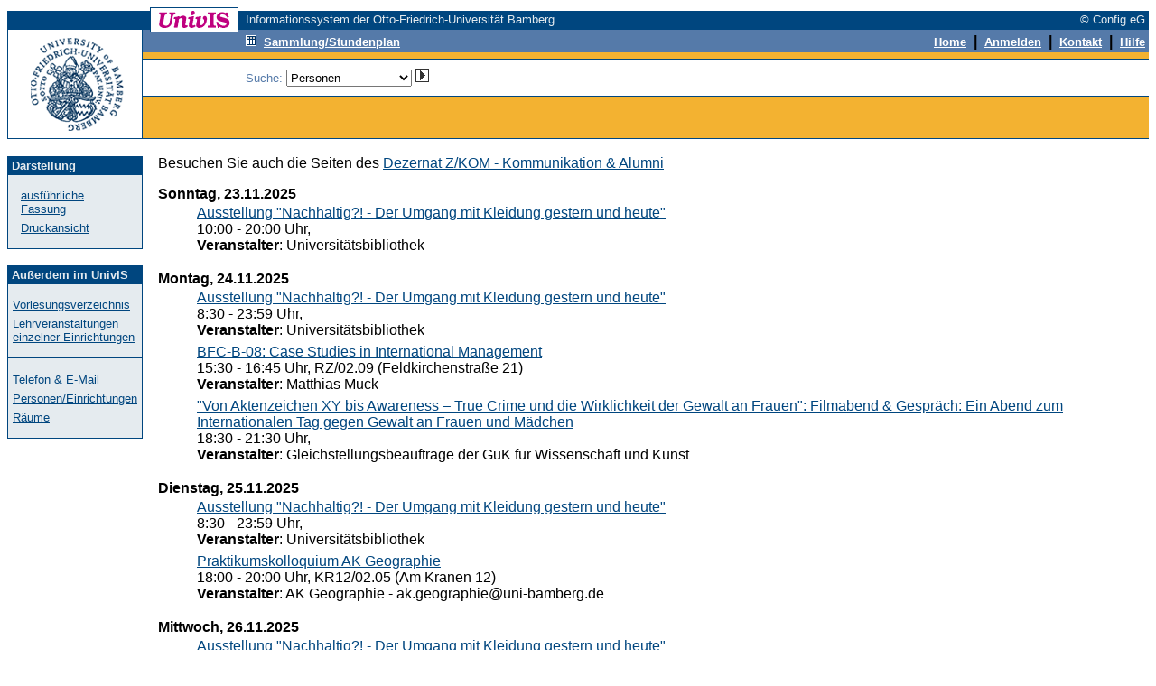

--- FILE ---
content_type: text/html; charset=UTF-8
request_url: https://univis.uni-bamberg.de/form?dsc=anew/cal&dir=&tdir=&anonymous=1&pers=guk/orient/tuerk/morack&ref=pande&sem=2021s
body_size: 8631
content:
<HTML>
<HEAD>
<title>Veranstaltungskalender</title>
<meta http-equiv="Content-Type" content="text/html; charset=UTF-8">
<link rel="SHORTCUT ICON" href="favicon.ico">
<link rel="search" type="application/opensearchdescription+xml" title="UnivIS: Lehrveranstaltungssuche" href="/search/lecture.xml">
<link rel="search" type="application/opensearchdescription+xml" title="UnivIS: Personensuche" href="/search/person.xml">
<link rel="search" type="application/opensearchdescription+xml" title="UnivIS: Raumsuche" href="/search/room.xml">
<link rel="stylesheet" href="/css/FoldableTree.css">
<script src="/jscript/jquery/jquery.min.js" type="text/javascript"></script>
<script src="/jscript/jquery/jquery-ui.min.js" type="text/javascript"></script>
<script src="/jscript/utils.js" type="text/javascript"></script>
<link rel="stylesheet" href="/jscript/jquery/themes/smoothness/jquery-ui.min.css">
<link rel="stylesheet" href="/css/univis.css">
</HEAD>
<BODY bgcolor="#ffffff" link="#00467f" vlink="#00467f" alink="#00467f" style="font-family:Arial, Helvetica, Sans Serif" text="#000000">











<style type="text/css">
a:hover {background:#8CA6C6;text-decoration: none;}
</style>
<basefont size="2" face="Arial, Helvetica, Sans Serif">
<FORM action="/form#remembertarget" method=post>
<INPUT type=hidden name=dsc value="anew/unihd">
<INPUT type=hidden name=donedef value=1>

<table border=0 cellpadding=0 cellspacing=0 width="100%">
<tr><td colspan=2>
<table border=0 cellpadding=0 cellspacing=0 width="100%">
<tr>
<td bgcolor="#ffffff" width="158" height="1"><img src="/img/anew/void.gif" alt="" width=158 height=1></td>
<td bgcolor="#00467f" width="1" height="1"><img src="/img/anew/void.gif" alt="" width=1 height=1></td>
<td bgcolor="#00467f" width="96" height="1"><img src="/img/anew/void.gif" alt="" width=96 height=1></td>
<td bgcolor="#00467f" width="1" height="1"><img src="/img/anew/void.gif" alt="" width=1 height=1></td>
<td bgcolor="#ffffff" width="8" height="1"><img src="/img/anew/void.gif" alt="" width=8 height=1></td>
<td bgcolor="#ffffff" width="100%" height="1"><img src="/img/anew/void.gif" alt="" width=1 height=1></td>
</tr>
<tr>
<td bgcolor="#ffffff" width="158" height="3"><img src="/img/anew/void.gif" alt="" width=158 height=3></td>
<td bgcolor="#00467f" width="1" height="3"><img src="/img/anew/void.gif" alt="" width=1 height=3></td>
<td bgcolor="#ffffff" width="96" height="3"><img src="/img/anew/void.gif" alt="" width=96 height=3></td>
<td bgcolor="#00467f" width="1" height="3"><img src="/img/anew/void.gif" alt="" width=1 height=3></td>
<td bgcolor="#ffffff" width="8" height="3"><img src="/img/anew/void.gif" alt="" width=8 height=3></td>
<td bgcolor="#ffffff" width="100%" height="3"><img src="/img/anew/void.gif" alt="" width=1 height=3></td>
</tr>
<tr>
<td bgcolor="#00467f" width="158" height="20"><img src="/img/anew/void.gif" alt="" width=158 height=20></td>
<td bgcolor="#00467f" width="1" height="20"><img src="/img/anew/void.gif" alt="" width=1 height=20></td>
<td bgcolor="#ffffff" width="96" height="20" align=center valign=middle>
<img src="/img/anew/univis_96_20.gif" alt="UnivIS" width=96 height=20>
</td>
<td bgcolor="#00467f" width="1" height="20"><img src="/img/anew/void.gif" alt="" width=1 height=20></td>
<td bgcolor="#00467f" width="8" height="20"><img src="/img/anew/void.gif" alt="" width=8 height=20></td>
<td bgcolor="#00467f" width="100%">
<table border=0 cellpadding=0 cellspacing=0 width="100%">
<tr>
<td bgcolor="#00467f" nowrap align=left><font color="#e5ebef" size=2>Informationssystem der Otto-Friedrich-Universität Bamberg</font></td>
<td bgcolor="#00467f" nowrap align=right><font color="#e5ebef" size=2>© Config eG&nbsp;</font></td>
</tr></table></td>
</tr>
</table>
</td></tr>

<tr><td colspan=2>
<table width="100%" border=0 cellpadding=0 cellspacing=0>
<tr>
<td bgcolor="#00467f" width="1" height="1"><img src="/img/anew/void.gif" alt="" width=1 height=1></td>
<td bgcolor="#00467f" width="148" height="1"><img src="/img/anew/void.gif" alt="" width=148 height=1></td>
<td bgcolor="#00467f" width="1" height="1"><img src="/img/anew/void.gif" alt="" width=1 height=1></td>
  <td bgcolor="#00467f" width="100%">
  <table border=0 cellpadding=0 cellspacing=0>
    <tr>
<td bgcolor="#00467f" width="8" height="1"><img src="/img/anew/void.gif" alt="" width=8 height=1></td>
<td bgcolor="#00467f" width="1" height="1"><img src="/img/anew/void.gif" alt="" width=1 height=1></td>
<td bgcolor="#ffffff" width="96" height="1"><img src="/img/anew/void.gif" alt="" width=96 height=1></td>
<td bgcolor="#00467f" width="100%" height="1"><img src="/img/anew/void.gif" alt="" width=1 height=1></td>
    </tr>
  </table>
  </td>
<td bgcolor="#00467f" width="100%" height="1"><img src="/img/anew/void.gif" alt="" width=1 height=1></td>
</tr>
<tr>
<td colspan=1 rowspan=2 bgcolor="#00467f" width="1" height="120"><img src="/img/anew/void.gif" alt="" width=1 height=120></td>
  <td bgcolor="#ffffff" width=148 rowspan=2>
  <table border=0 cellpadding=0 cellspacing=0>
  <tr>
  <td bgcolor="#ffffff" width=148 align=center>
  <a href="https://www.uni-bamberg.de/"><img SRC="/img/anew/UB-Logo-UnivIS.gif" ALT="Zur Titelseite der Universität Bamberg" width=148 height=120 border=0></a>
  </td>
  </tr><tr>
  </tr></table>
  </td>
<td colspan=1 rowspan=2 bgcolor="#00467f" width="1" height="120"><img src="/img/anew/void.gif" alt="" width=1 height=120></td>
  <td bgcolor="#f3b231" colspan=2 width="100%" height=83 valign=top>
  <table border=0 cellpadding=0 cellspacing=0 width="100%">
  <tr>
  <td bgcolor="#557aa9"><table border=0 cellpadding=0 cellspacing=0><tr>
<td bgcolor="#557aa9" width="8" height="2"><img src="/img/anew/void.gif" alt="" width=8 height=2></td>
<td bgcolor="#00467f" width="1" height="2"><img src="/img/anew/void.gif" alt="" width=1 height=2></td>
<td bgcolor="#ffffff" width="96" height="2"><img src="/img/anew/void.gif" alt="" width=96 height=2></td>
<td bgcolor="#00467f" width="1" height="2"><img src="/img/anew/void.gif" alt="" width=1 height=2></td>
  </tr></table></td>
<td bgcolor="#557aa9" width="100%" height="1"><img src="/img/anew/void.gif" alt="" width=1 height=1></td>
  </tr>
  <tr>
  <td bgcolor="#557aa9"><table border=0 cellpadding=0 cellspacing=0><tr>
<td bgcolor="#557aa9" width="8" height="1"><img src="/img/anew/void.gif" alt="" width=8 height=1></td>
<td bgcolor="#00467f" width="1" height="1"><img src="/img/anew/void.gif" alt="" width=1 height=1></td>
<td bgcolor="#00467f" width="96" height="1"><img src="/img/anew/void.gif" alt="" width=96 height=1></td>
<td bgcolor="#00467f" width="1" height="1"><img src="/img/anew/void.gif" alt="" width=1 height=1></td>
  </tr></table></td>
<td bgcolor="#557aa9" width="100%" height="1"><img src="/img/anew/void.gif" alt="" width=1 height=1></td>
  </tr><tr>
<td colspan=2 bgcolor="#557aa9" width="100%" height="1"><img src="/img/anew/void.gif" alt="" width=1 height=1></td>
  </tr><tr>
<td bgcolor="#557aa9" width="114" height="19"><img src="/img/anew/void.gif" alt="" width=114 height=19></td>
  <td bgcolor="#557aa9" width="100%">
  <table border=0 cellpadding=0 cellspacing=0 width="100%">
  <tr>
  <td bgcolor="#557aa9" align=left><a href="form?dsc=anew/coll&amp;anonymous=1&amp;sem=2021s"><img src="/img/anew/samm_inv.gif" width=12 height=12 border=0 alt=""></a>&nbsp;&nbsp;<a href="form?dsc=anew/coll&amp;anonymous=1&amp;sem=2021s"><font color="#ffffff" size=2><b>Sammlung/Stundenplan</b></font></a>
</td>
<td bgcolor="#557aa9" align=right><INPUT type=image name="done-anew/unihd-topnav:anew/unihd:DEFAULT" src="/img/anew/void.gif" border=0 width=1 height=1 alt=""><a href="form?dsc=anew/main&amp;anonymous=1&amp;sem=2021s"><font color="#ffffff" size=2><b>Home</b></font></a>
<b>&nbsp;|&nbsp;</b>        
<a href="https://univis.uni-bamberg.de/sform?dsc=anew/login">
<font color="#ffffff" size=2><b>Anmelden</b></font></a>
<b>&nbsp;|&nbsp;</b>
<a href="form?dsc=anew/kontakt&amp;anonymous=1&amp;sem=2021s"><font color="#ffffff" size=2><b>Kontakt</b></font></a>
<b>&nbsp;|&nbsp;</b>
<a href="form?dsc=anew/help&amp;anonymous=1&amp;sem=2021s"><font color="#ffffff" size=2><b>Hilfe</b></font></a>&nbsp;
</td>
</tr></table></td>
</tr>
<tr>
<td colspan=2 bgcolor="#557aa9" width="100%" height="2"><img src="/img/anew/void.gif" alt="" width=1 height=2></td>
</tr>
<tr>
<td colspan=2 bgcolor="#f3b231" width="100%" height="7"><img src="/img/anew/void.gif" alt="" width=1 height=7></td>
</tr>
<tr>
<td colspan=2 bgcolor="#00467f" width="100%" height="1"><img src="/img/anew/void.gif" alt="" width=1 height=1></td>
</tr>
</table>
<table border=0 cellpadding=0 cellspacing=0 width="100%">
<tr>
<td bgcolor="#ffffff" width="114" height="40"><img src="/img/anew/void.gif" alt="" width=114 height=40></td>
<td align=right bgcolor="#ffffff" width="100%"><table border=0 cellpadding=0 cellspacing=0 width="100%">
<tr>
<td nowrap valign="middle"><font color="#557aa9" size=2>Suche: 
<select name="search" size=1 onChange="document.forms[0].donedef.value='search';document.forms[0].submit()">
<option value="tel">Personen</option>
<option value="pande">Einrichtungen</option>
<option value="job">sonstige Einträge</option>
<option value="lecture">Lehrveranstaltungen</option>
<option value="room">Räume</option>
</select>&nbsp;<INPUT type=hidden name="submitimg-Search" value="anew/unihd-topnav:anew/unihd:search"><INPUT type=image name="Search" src="/img/anew/go.gif" border=0 width=15 height=15 alt="go">&nbsp;&nbsp;&nbsp;</font></td>
<td nowrap align="right"><input type=hidden name="setsem_jump" value="anew/cal">&nbsp;</td>
</tr>
</table></td>
</tr>
<tr>
<td colspan=2 bgcolor="#00467f" width="100%" height="1"><img src="/img/anew/void.gif" alt="" width=1 height=1></td>
</tr>
</table>
</td></tr>
<tr><td valign=bottom colspan=2 bgcolor="#f3b231">
<table border=0 cellpadding=0 cellspacing=0 width="100%">
<tr>
<td colspan=2 bgcolor="#f3b231" width="1" height="37"><img src="/img/anew/void.gif" alt="" width=1 height=37></td>
</tr>
</table></td>
</tr>
<tr>
<td bgcolor="#00467f" width="1" height="1"><img src="/img/anew/void.gif" alt="" width=1 height=1></td>
<td bgcolor="#00467f" width="148" height="1"><img src="/img/anew/void.gif" alt="" width=148 height=1></td>
<td bgcolor="#00467f" width="1" height="1"><img src="/img/anew/void.gif" alt="" width=1 height=1></td>
<td colspan=2 rowspan=1 bgcolor="#00467f" width="100%" height="1"><img src="/img/anew/void.gif" alt="" width=1 height=1></td>
</tr>
</table>
</td></tr>
<tr>
<td bgcolor="#ffffff" width="150" height="1"><img src="/img/anew/void.gif" alt="" width=150 height=1></td>
<td bgcolor="#ffffff" width="100%" height="1"><img src="/img/anew/void.gif" alt="" width=1 height=1></td>
</tr>



<!-- END of unihd -->


<!-- unifoot -->
<tr>
<td width=150 valign="top" height="100%" bgcolor="#ffffff">
<table width=150 cellpadding=0 cellspacing=0 border=0>
<tr>
<td colspan=5>&nbsp;</td>
</tr>
<tr>
<td rowspan=4 bgcolor="#00467f" width="1" height="100%"><img src="/img/anew/void.gif" alt="" width=1 height=1></td>
<td colspan=3 bgcolor="#00467f" width="100%" height="1"><img src="/img/anew/void.gif" alt="" width=1 height=1></td>
<td rowspan=4 bgcolor="#00467f" width="1" height="100%"><img src="/img/anew/void.gif" alt="" width=1 height=1></td>
</tr>
<tr>
<td width=148 height=20 bgcolor="#00467f" colspan=3 align=left valign=middle><font size=2 color="#e5ebef">&nbsp;<b>Darstellung</b></font></td>
</tr>
<tr>
<td width=20 bgcolor="#e5ebef">&nbsp;</td>
<td bgcolor="#e5ebef" width="80%"><font size=2 color="#557aa9"><br><a href="form?dsc=anew/cal&amp;showhow=clong&amp;anonymous=1&amp;ref=pande&amp;sem=2021s">ausführliche Fassung</a><br></font><img src="/img/anew/void.gif" alt="" width=1 height=6><br><font size=2 color="#557aa9"><a href="form?dsc=anew/cal&amp;print=1&amp;anonymous=1&amp;ref=pande&amp;sem=2021s">Druckansicht</a><br><br></font></td>
<td width=20 bgcolor="#e5ebef">&nbsp;</td>
</tr>
<tr>
<td colspan=3 bgcolor="#00467f" width="100%" height="1"><img src="/img/anew/void.gif" alt="" width=1 height=1></td>
</tr>
</table>
<table width=150 cellpadding=0 cellspacing=0 border=0>
<tr>
<td colspan=5>&nbsp;</td>
</tr>
<tr>
<td rowspan=4 bgcolor="#00467f" width="1" height="100%"><img src="/img/anew/void.gif" alt="" width=1 height=1></td>
<td colspan=3 bgcolor="#00467f" width="100%" height="1"><img src="/img/anew/void.gif" alt="" width=1 height=1></td>
<td rowspan=4 bgcolor="#00467f" width="1" height="100%"><img src="/img/anew/void.gif" alt="" width=1 height=1></td>
</tr>
<tr>
<td width=148 height=20 bgcolor="#00467f" colspan=3 align=left valign=middle><font size=2 color="#e5ebef">&nbsp;<b>Außerdem im UnivIS</b></font></td>
</tr>
<tr>
<td width=20 bgcolor="#e5ebef">&nbsp;</td>
<td bgcolor="#e5ebef" width="80%"><font size=2 color="#557aa9"><br><a href="form?dsc=anew/tlecture&amp;dir=&amp;tdir=&amp;anonymous=1&amp;ref=pande&amp;sem=2021s">Vorlesungsverzeichnis</a><br></font><img src="/img/anew/void.gif" alt="" width=1 height=6><br><font size=2 color="#557aa9"><a href="form?dsc=anew/lecture&amp;dir=&amp;tdir=&amp;anonymous=1&amp;ref=pande&amp;sem=2021s">Lehrveranstaltungen einzelner Einrichtungen</a><br><br></font></td>
<td width=20 bgcolor="#e5ebef">&nbsp;</td>
</tr>
<tr>
<td colspan=3 bgcolor="#00467f" width="100%" height="1"><img src="/img/anew/void.gif" alt="" width=1 height=1></td>
</tr>
<tr>
<td rowspan=3 bgcolor="#00467f" width="1" height="100%"><img src="/img/anew/void.gif" alt="" width=1 height=1></td>
<td colspan=3 bgcolor="#e5ebef" width="1" height="1"><img src="/img/anew/void.gif" alt="" width=1 height=1></td>
<td rowspan=3 bgcolor="#00467f" width="1" height="100%"><img src="/img/anew/void.gif" alt="" width=1 height=1></td>
</tr>
<tr>
<td width=20 bgcolor="#e5ebef">&nbsp;</td>
<td bgcolor="#e5ebef" width="80%"><font size=2 color="#557aa9"><br><a href="form?dsc=anew/tel&amp;dir=&amp;tdir=&amp;anonymous=1&amp;ref=pande&amp;sem=2021s">Telefon & E-Mail</a><br></font><img src="/img/anew/void.gif" alt="" width=1 height=6><br><font size=2 color="#557aa9"><a href="form?dsc=anew/pande&amp;dir=&amp;tdir=&amp;anonymous=1&amp;ref=pande&amp;sem=2021s">Personen/Einrichtungen</a><br></font><img src="/img/anew/void.gif" alt="" width=1 height=6><br><font size=2 color="#557aa9"><a href="form?dsc=anew/room&amp;dir=&amp;tdir=&amp;anonymous=1&amp;ref=pande&amp;sem=2021s">Räume</a><br><br></font></td>
<td width=20 bgcolor="#e5ebef">&nbsp;</td>
</tr>
<tr>
<td colspan=3 bgcolor="#00467f" width="100%" height="1"><img src="/img/anew/void.gif" alt="" width=1 height=1></td>
</tr>
</table>
&nbsp;</td>
<td valign="top" colspan=1><table border=0 width="100%" bgcolor="#ffffff" cellspacing=17 cellpadding=0>



<tr><td>
<!-- Start of content -->
<!-- CACHE: caching feature is switched off --><p>Besuchen Sie auch die Seiten des   
<A HREF="https://www.uni-bamberg.de/universitaet/veranstaltungen/">Dezernat Z/KOM - Kommunikation &amp; Alumni</A>
</p>





















<dl><dt><b>Sonntag, 23.11.2025</b></dt>
<dd><dd><table border=0><tr><td><a href="form?dsc=anew/cal_view&amp;db=current:unibib/zentr/ausste_20&eventdate=2025-11-23&amp;anonymous=1&amp;ref=pande&amp;sem=2021s">Ausstellung "Nachhaltig?! - Der Umgang mit Kleidung gestern und heute"</a><br>10:00 - 20:00 Uhr, <br><b>Veranstalter</b>: Universitätsbibliothek</td></tr></table></dd>
</dd>
</dl>
<dl><dt><b>Montag, 24.11.2025</b></dt>
<dd><dd><table border=0><tr><td><a href="form?dsc=anew/cal_view&amp;db=current:unibib/zentr/ausste_99&eventdate=2025-11-24&amp;anonymous=1&amp;ref=pande&amp;sem=2021s">Ausstellung "Nachhaltig?! - Der Umgang mit Kleidung gestern und heute"</a><br>8:30 - 23:59 Uhr, <br><b>Veranstalter</b>: Universitätsbibliothek</td></tr></table></dd>
</dd>
<dd><dd><table border=0><tr><td><a href="form?dsc=anew/cal_view&amp;db=current:rechen/rechen_7/zentr/bfcb08&eventdate=2025-11-24&amp;anonymous=1&amp;ref=pande&amp;sem=2021s">BFC-B-08: Case Studies in International Management</a><br>15:30 - 16:45 Uhr, RZ/02.09 (Feldkirchenstraße 21) <br><b>Veranstalter</b>: Matthias Muck</td></tr></table></dd>
</dd>
<dd><dd><table border=0><tr><td><a href="form?dsc=anew/cal_view&amp;db=current:guk/angl/angli/vonakt&eventdate=2025-11-24&amp;anonymous=1&amp;ref=pande&amp;sem=2021s">"Von Aktenzeichen XY bis Awareness – True Crime und die Wirklichkeit der Gewalt an Frauen": Filmabend & Gespräch: Ein Abend zum Internationalen Tag gegen Gewalt an Frauen und Mädchen</a><br>18:30 - 21:30 Uhr, <br><b>Veranstalter</b>: Gleichstellungsbeauftrage der GuK für Wissenschaft und Kunst</td></tr></table></dd>
</dd>
</dl>
<dl><dt><b>Dienstag, 25.11.2025</b></dt>
<dd><dd><table border=0><tr><td><a href="form?dsc=anew/cal_view&amp;db=current:unibib/zentr/ausste_34&eventdate=2025-11-25&amp;anonymous=1&amp;ref=pande&amp;sem=2021s">Ausstellung "Nachhaltig?! - Der Umgang mit Kleidung gestern und heute"</a><br>8:30 - 23:59 Uhr, <br><b>Veranstalter</b>: Universitätsbibliothek</td></tr></table></dd>
</dd>
<dd><dd><table border=0><tr><td><a href="form?dsc=anew/cal_view&amp;db=current:zuv/iabtei/zentr/prakti&eventdate=2025-11-25&amp;anonymous=1&amp;ref=pande&amp;sem=2021s">Praktikumskolloquium AK Geographie</a><br>18:00 - 20:00 Uhr, KR12/02.05 (Am Kranen 12) <br><b>Veranstalter</b>: AK Geographie - ak.geographie@uni-bamberg.de</td></tr></table></dd>
</dd>
</dl>
<dl><dt><b>Mittwoch, 26.11.2025</b></dt>
<dd><dd><table border=0><tr><td><a href="form?dsc=anew/cal_view&amp;db=current:unibib/zentr/ausste_77&eventdate=2025-11-26&amp;anonymous=1&amp;ref=pande&amp;sem=2021s">Ausstellung "Nachhaltig?! - Der Umgang mit Kleidung gestern und heute"</a><br>8:30 - 23:59 Uhr, <br><b>Veranstalter</b>: Universitätsbibliothek</td></tr></table></dd>
</dd>
<dd><dd><table border=0><tr><td><a href="form?dsc=anew/cal_view&amp;db=current:zuv/abtlg2/refii3/bewerb&eventdate=2025-11-26&amp;anonymous=1&amp;ref=pande&amp;sem=2021s">Bewerbungsunterlagen-Check</a><br>10:00 - 12:00 Uhr, <br><b>Veranstalter</b>: Zentrale Studienberatung und Agentur für Arbeit</td></tr></table></dd>
</dd>
<dd><dd><table border=0><tr><td><a href="form?dsc=anew/cal_view&amp;db=current:guk/german/neuer2/nikola&eventdate=2025-11-26&amp;anonymous=1&amp;ref=pande&amp;sem=2021s">Nikola Huppertz und Susanne Straßer: Wie entsteht ein Bilderbuch?</a><br>14:00 - 18:00 Uhr, U7/01.05 (An der Universität 7) <br><b>Veranstalter</b>: Prof. Dr. Andrea Bartl</td></tr></table></dd>
</dd>
<dd><dd><table border=0><tr><td><a href="form?dsc=anew/cal_view&amp;db=current:rechen/rechen_7/zentr/bfcb08&eventdate=2025-11-26&amp;anonymous=1&amp;ref=pande&amp;sem=2021s">BFC-B-08: Case Studies in International Management</a><br>15:30 - 16:45 Uhr, RZ/02.09 (Feldkirchenstraße 21) <br><b>Veranstalter</b>: Matthias Muck</td></tr></table></dd>
</dd>
<dd><dd><table border=0><tr><td><a href="form?dsc=anew/cal_view&amp;db=current:guk/german/neuer3/lesung&eventdate=2025-11-26&amp;anonymous=1&amp;ref=pande&amp;sem=2021s">Jan Wagner: Tanzt die Orange. 100 Antworten auf Rilke</a><br>18:00 - 21:00 Uhr, U2/00.25 (An der Universität 2) <br><b>Veranstalter</b>: Prof. Dr. Christoph Jürgensen</td></tr></table></dd>
</dd>
<dd><dd><table border=0><tr><td><a href="form?dsc=anew/cal_view&amp;db=current:zentwiss/zetnru/zentr/fgphre_76&eventdate=2025-11-26&amp;anonymous=1&amp;ref=pande&amp;sem=2021s">FGPh-Reihe "Demokratie in Zeiten der Krise" - Solidarität in Zeiten der Krise. Überlegungen zur Demokratisierung der Demokratie. Prof. Dr. Matthias Flatscher (Julius-Maximilians-Universität Würzburg)</a><br>18:00 - 20:00 Uhr, U2/01.33 (An der Universität 2) <br><b>Veranstalter</b>: Fränkische Gesellschaft für Philosophie e.V.</td></tr></table></dd>
</dd>
<dd><dd><table border=0><tr><td><a href="form?dsc=anew/cal_view&amp;db=current:zuv/iabtei/zentr/fachsc_3&eventdate=2025-11-26&amp;anonymous=1&amp;ref=pande&amp;sem=2021s">Fachschaft SoWi: Schafkopf-Turnier</a><br>18:00 - 21:30 Uhr, F21/03.79 (Feldkirchenstraße 21) F21/03.83 (Feldkirchenstraße 21) F21/03.81 (Feldkirchenstraße 21) <br><b>Veranstalter</b>: Fachschaft Sozial- und Wirtschaftswissenschaften</td></tr></table></dd>
</dd>
<dd><dd><table border=0><tr><td><a href="form?dsc=anew/cal_view&amp;db=current:guk/slav/slavi2/sogvor&eventdate=2025-11-26&amp;anonymous=1&amp;ref=pande&amp;sem=2021s">SOG-Vortrag | "Ruski doktor": Russische Soft Power in Serbien | Jens Herlth (Fribourg)</a><br>18:15 - 19:45 Uhr, U2/02.04 (An der Universität 2) <br><b>Veranstalter</b>: Slavische Literaturwissenschaft</td></tr></table></dd>
</dd>
<dd><dd><table border=0><tr><td><a href="form?dsc=anew/cal_view&amp;db=current:zuv/iabtei/zentr/kinoab_5&eventdate=2025-11-26&amp;anonymous=1&amp;ref=pande&amp;sem=2021s">Kinoabend</a><br>18:30 - 21:45 Uhr, M3N/02.32 (Steinertstraße 1) <br><b>Veranstalter</b>: Fachschaft Huwi</td></tr></table></dd>
</dd>
<dd><dd><table border=0><tr><td><a href="form?dsc=anew/cal_view&amp;db=current:zuv/iabtei/zentr/plenum&eventdate=2025-11-26&amp;anonymous=1&amp;ref=pande&amp;sem=2021s">Plenum MTP - Marketing in Theorie und Praxis e. V.</a><br>18:30 - 21:30 Uhr, MG1/02.05 (Markusstraße 8 a (Geb. 1)) <br><b>Veranstalter</b>: MTP- Marketing zwischen Theorie und Praxis e.V. Geschäftsstelle Bamberg, Feldkirchenstraße 21, 96052 Bamberg,</td></tr></table></dd>
</dd>
</dl>
<dl><dt><b>Donnerstag, 27.11.2025</b></dt>
<dd><dd><table border=0><tr><td><a href="form?dsc=anew/cal_view&amp;db=current:unibib/zentr/ausste_2&eventdate=2025-11-27&amp;anonymous=1&amp;ref=pande&amp;sem=2021s">Ausstellung "Nachhaltig?! - Der Umgang mit Kleidung gestern und heute"</a><br>8:30 - 23:59 Uhr, <br><b>Veranstalter</b>: Universitätsbibliothek</td></tr></table></dd>
</dd>
<dd><dd><table border=0><tr><td><a href="form?dsc=anew/cal_view&amp;db=current:guk/angl/engll/whatie&eventdate=2025-11-27&amp;anonymous=1&amp;ref=pande&amp;sem=2021s">What I eat in a day: Conspicuous Consumption from Early Modern Witches to Contemporary Fitfluencers</a><br>12:00 - 14:00 Uhr, U5/01.22 (An der Universität 5) <br><b>Veranstalter</b>: Lehrstuhl für Englische Literaturwissenschaft</td></tr></table></dd>
</dd>
<dd><dd><table border=0><tr><td><a href="form?dsc=anew/cal_view&amp;db=current:guk/angl/angli/letsta&eventdate=2025-11-27&amp;anonymous=1&amp;ref=pande&amp;sem=2021s">Let's Talk! Was mache ich mit einem Englischstudium?</a><br>16:00 - 18:00 Uhr, U5/01.18 (An der Universität 5) <br><b>Veranstalter</b>: Institut für Anglistik-Amerikanistik</td></tr></table></dd>
</dd>
<dd><dd><table border=0><tr><td><a href="form?dsc=anew/cal_view&amp;db=current:guk/gesch/junior_1/redakt&eventdate=2025-11-27&amp;anonymous=1&amp;ref=pande&amp;sem=2021s">Redaktionssitzung des Online-Magazins "Die Jubel"</a><br>18:00 - 20:00 Uhr, KR12/00.05 (Am Kranen 12) <br><b>Veranstalter</b>: jubel-mag.de</td></tr></table></dd>
</dd>
</dl>
<dl><dt><b>Freitag, 28.11.2025</b></dt>
<dd><dd><table border=0><tr><td><a href="form?dsc=anew/cal_view&amp;db=current:unibib/zentr/ausste_6&eventdate=2025-11-28&amp;anonymous=1&amp;ref=pande&amp;sem=2021s">Ausstellung "Nachhaltig?! - Der Umgang mit Kleidung gestern und heute"</a><br>8:30 - 23:59 Uhr, <br><b>Veranstalter</b>: Universitätsbibliothek</td></tr></table></dd>
</dd>
<dd><dd><table border=0><tr><td><a href="form?dsc=anew/cal_view&amp;db=current:guk/gesch/junior_1/redakt_5&eventdate=2025-11-28&amp;anonymous=1&amp;ref=pande&amp;sem=2021s">Redaktionssitzung des Online-Magazins "Die Jubel": gemeinsames redigieren</a><br>10:00 - 16:00 Uhr, U5/03.27 (An der Universität 5) <br><b>Veranstalter</b>: jubel-mag.de</td></tr></table></dd>
</dd>
<dd><dd><table border=0><tr><td><a href="form?dsc=anew/cal_view&amp;db=current:zuv/iabtei/zentr/vortra&eventdate=2025-11-28&amp;anonymous=1&amp;ref=pande&amp;sem=2021s">Vortrag - Historischer Verein Bamberg e. V.</a><br>19:00 - 20:30 Uhr, U5/02.22 (An der Universität 5) </td></tr></table></dd>
</dd>
</dl>
<dl><dt><b>Samstag, 29.11.2025</b></dt>
<dd><dd><table border=0><tr><td><a href="form?dsc=anew/cal_view&amp;db=current:unibib/zentr/ausste_73&eventdate=2025-11-29&amp;anonymous=1&amp;ref=pande&amp;sem=2021s">Ausstellung "Nachhaltig?! - Der Umgang mit Kleidung gestern und heute"</a><br>10:00 - 20:00 Uhr, <br><b>Veranstalter</b>: Universitätsbibliothek</td></tr></table></dd>
</dd>
<dd><dd><table border=0><tr><td><a href="form?dsc=anew/cal_view&amp;db=current:human/eefeu/musik/musik/unikam&eventdate=2025-11-29&amp;anonymous=1&amp;ref=pande&amp;sem=2021s">Unikammerchor singt adventliche und weihnachtliche Werke in St. Elisabeth</a><br>17:00 - 17:45 Uhr, <br><b>Veranstalter</b>: Lehrstuhl für Musikpädagogik u. Musikdidaktik</td></tr></table></dd>
</dd>
</dl>
<dl><dt><b>Sonntag, 30.11.2025</b></dt>
<dd><dd><table border=0><tr><td><a href="form?dsc=anew/cal_view&amp;db=current:unibib/zentr/ausste_13&eventdate=2025-11-30&amp;anonymous=1&amp;ref=pande&amp;sem=2021s">Ausstellung "Nachhaltig?! - Der Umgang mit Kleidung gestern und heute"</a><br>10:00 - 20:00 Uhr, <br><b>Veranstalter</b>: Universitätsbibliothek</td></tr></table></dd>
</dd>
</dl>
<dl><dt><b>Montag, 1.12.2025</b></dt>
<dd><dd><table border=0><tr><td><a href="form?dsc=anew/cal_view&amp;db=current:unibib/zentr/ausste_78&eventdate=2025-12-01&amp;anonymous=1&amp;ref=pande&amp;sem=2021s">Ausstellung "Nachhaltig?! - Der Umgang mit Kleidung gestern und heute"</a><br>8:30 - 23:59 Uhr, <br><b>Veranstalter</b>: Universitätsbibliothek</td></tr></table></dd>
</dd>
<dd><dd><table border=0><tr><td><a href="form?dsc=anew/cal_view&amp;db=current:rechen/rechen_7/zentr/bfcb08&eventdate=2025-12-01&amp;anonymous=1&amp;ref=pande&amp;sem=2021s">BFC-B-08: Case Studies in International Management</a><br>15:30 - 16:45 Uhr, RZ/02.09 (Feldkirchenstraße 21) <br><b>Veranstalter</b>: Matthias Muck</td></tr></table></dd>
</dd>
<dd><dd><table border=0><tr><td><a href="form?dsc=anew/cal_view&amp;db=current:human/psycho/psych4/vortra&eventdate=2025-12-01&amp;anonymous=1&amp;ref=pande&amp;sem=2021s">Vortrag PD Dr. Alexander Pastukhov: How to we decide and what can visual perception tell us about it</a><br>18:15 - 19:45 Uhr, MG2/01.10 (Markusstraße 8 a (Geb. 2)) <br><b>Veranstalter</b>: Institutskolloquium Psychologie</td></tr></table></dd>
</dd>
</dl>
<dl><dt><b>Dienstag, 2.12.2025</b></dt>
<dd><dd><table border=0><tr><td><a href="form?dsc=anew/cal_view&amp;db=current:unibib/zentr/ausste_15&eventdate=2025-12-02&amp;anonymous=1&amp;ref=pande&amp;sem=2021s">Ausstellung "Nachhaltig?! - Der Umgang mit Kleidung gestern und heute"</a><br>8:30 - 23:59 Uhr, <br><b>Veranstalter</b>: Universitätsbibliothek</td></tr></table></dd>
</dd>
</dl>
<dl><dt><b>Mittwoch, 3.12.2025</b></dt>
<dd><dd><table border=0><tr><td><a href="form?dsc=anew/cal_view&amp;db=current:unibib/zentr/ausste_85&eventdate=2025-12-03&amp;anonymous=1&amp;ref=pande&amp;sem=2021s">Ausstellung "Nachhaltig?! - Der Umgang mit Kleidung gestern und heute"</a><br>8:30 - 23:59 Uhr, <br><b>Veranstalter</b>: Universitätsbibliothek</td></tr></table></dd>
</dd>
<dd><dd><table border=0><tr><td><a href="form?dsc=anew/cal_view&amp;db=current:rechen/rechen_7/zentr/bfcb08&eventdate=2025-12-03&amp;anonymous=1&amp;ref=pande&amp;sem=2021s">BFC-B-08: Case Studies in International Management</a><br>15:30 - 16:45 Uhr, RZ/02.09 (Feldkirchenstraße 21) <br><b>Veranstalter</b>: Matthias Muck</td></tr></table></dd>
</dd>
<dd><dd><table border=0><tr><td><a href="form?dsc=anew/cal_view&amp;db=current:guk/german/lehrpr_1/buchpr&eventdate=2025-12-03&amp;anonymous=1&amp;ref=pande&amp;sem=2021s">Buchpräsentation von  "Der Fall Adams" (Autor Hans Wollschläger, Hgg. Thomas Körber und Nico Prelog) und Lesung aus dem Roman von Martin Neubauer</a><br>18:00 - 21:00 Uhr, U5/00.24 (An der Universität 5) <br><b>Veranstalter</b>: Professur für Neuere deutsche Literaturwissenschaft</td></tr></table></dd>
</dd>
<dd><dd><table border=0><tr><td><a href="form?dsc=anew/cal_view&amp;db=current:zentwiss/zetnru/zentr/fgphre_9&eventdate=2025-12-03&amp;anonymous=1&amp;ref=pande&amp;sem=2021s">FGPh-Reihe "Demokratie in Zeiten der Krise" - Angst in Krisenzeiten der Demokratie. Prof. Dr. Bärbel Frischmann (Universität Erfurt)</a><br>18:00 - 20:00 Uhr, U2/00.25 (An der Universität 2) <br><b>Veranstalter</b>: Fränkische Gesellschaft für Philosophie e.V.</td></tr></table></dd>
</dd>
<dd><dd><table border=0><tr><td><a href="form?dsc=anew/cal_view&amp;db=current:zuv/iabtei/zentr/plenum&eventdate=2025-12-03&amp;anonymous=1&amp;ref=pande&amp;sem=2021s">Plenum MTP - Marketing in Theorie und Praxis e. V.</a><br>18:30 - 21:30 Uhr, MG1/02.05 (Markusstraße 8 a (Geb. 1)) <br><b>Veranstalter</b>: MTP- Marketing zwischen Theorie und Praxis e.V. Geschäftsstelle Bamberg, Feldkirchenstraße 21, 96052 Bamberg,</td></tr></table></dd>
</dd>
</dl>
<dl><dt><b>Donnerstag, 4.12.2025</b></dt>
<dd><dd><table border=0><tr><td><a href="form?dsc=anew/cal_view&amp;db=current:unibib/zentr/ausste_10&eventdate=2025-12-04&amp;anonymous=1&amp;ref=pande&amp;sem=2021s">Ausstellung "Nachhaltig?! - Der Umgang mit Kleidung gestern und heute"</a><br>8:30 - 23:59 Uhr, <br><b>Veranstalter</b>: Universitätsbibliothek</td></tr></table></dd>
</dd>
</dl>
<dl><dt><b>Freitag, 5.12.2025</b></dt>
<dd><dd><table border=0><tr><td><a href="form?dsc=anew/cal_view&amp;db=current:unibib/zentr/ausste_94&eventdate=2025-12-05&amp;anonymous=1&amp;ref=pande&amp;sem=2021s">Ausstellung "Nachhaltig?! - Der Umgang mit Kleidung gestern und heute"</a><br>8:30 - 23:59 Uhr, <br><b>Veranstalter</b>: Universitätsbibliothek</td></tr></table></dd>
</dd>
<dd><dd><table border=0><tr><td><a href="form?dsc=anew/cal_view&amp;db=current:guk/angl/angli/guestl&eventdate=2025-12-05&amp;anonymous=1&amp;ref=pande&amp;sem=2021s">Guest Lecture by Sylvia Mayer (Bayreuth): "Science Fiction, Critical Utopia, and Narratives of Resilience"</a><br>12:00 - 14:00 Uhr, U5/01.17 (An der Universität 5) <br><b>Veranstalter</b>: Professur für Amerikanistik</td></tr></table></dd>
</dd>
</dl>
<dl><dt><b>Samstag, 6.12.2025</b></dt>
<dd><dd><table border=0><tr><td><a href="form?dsc=anew/cal_view&amp;db=current:unibib/zentr/ausste_32&eventdate=2025-12-06&amp;anonymous=1&amp;ref=pande&amp;sem=2021s">Ausstellung "Nachhaltig?! - Der Umgang mit Kleidung gestern und heute"</a><br>10:00 - 20:00 Uhr, <br><b>Veranstalter</b>: Universitätsbibliothek</td></tr></table></dd>
</dd>
</dl>
<dl><dt><b>Sonntag, 7.12.2025</b></dt>
<dd><dd><table border=0><tr><td><a href="form?dsc=anew/cal_view&amp;db=current:unibib/zentr/ausste_24&eventdate=2025-12-07&amp;anonymous=1&amp;ref=pande&amp;sem=2021s">Ausstellung "Nachhaltig?! - Der Umgang mit Kleidung gestern und heute"</a><br>10:00 - 20:00 Uhr, <br><b>Veranstalter</b>: Universitätsbibliothek</td></tr></table></dd>
</dd>
</dl>
<dl><dt><b>Montag, 8.12.2025</b></dt>
<dd><dd><table border=0><tr><td><a href="form?dsc=anew/cal_view&amp;db=current:unibib/zentr/ausste_60&eventdate=2025-12-08&amp;anonymous=1&amp;ref=pande&amp;sem=2021s">Ausstellung "Nachhaltig?! - Der Umgang mit Kleidung gestern und heute"</a><br>8:30 - 23:59 Uhr, <br><b>Veranstalter</b>: Universitätsbibliothek</td></tr></table></dd>
</dd>
<dd><dd><table border=0><tr><td><a href="form?dsc=anew/cal_view&amp;db=current:wiai/bereic_1/junior/fakult&eventdate=2025-12-08&amp;anonymous=1&amp;ref=pande&amp;sem=2021s">Fakultätskolloquium - The Institute of Industry-Academia Innovation (IAI) at Eötvös Loránd University (ELTE) Budapest</a><br>18:15 - 20:00 Uhr, WE5/00.022 (An der Weberei 5) <br><b>Veranstalter</b>: LS Juniorprof. Schüle</td></tr></table></dd>
</dd>
</dl>
<dl><dt><b>Dienstag, 9.12.2025</b></dt>
<dd><dd><table border=0><tr><td><a href="form?dsc=anew/cal_view&amp;db=current:unibib/zentr/ausste_16&eventdate=2025-12-09&amp;anonymous=1&amp;ref=pande&amp;sem=2021s">Ausstellung "Nachhaltig?! - Der Umgang mit Kleidung gestern und heute"</a><br>8:30 - 23:59 Uhr, <br><b>Veranstalter</b>: Universitätsbibliothek</td></tr></table></dd>
</dd>
<dd><dd><table border=0><tr><td><a href="form?dsc=anew/cal_view&amp;db=current:guk/angl/angli/thebel&eventdate=2025-12-09&amp;anonymous=1&amp;ref=pande&amp;sem=2021s">"The Belle of Amherst" (Performance)</a><br>16:00 - 18:00 Uhr, U7/01.05 (An der Universität 7) <br><b>Veranstalter</b>: Professur für Amerikanistik</td></tr></table></dd>
</dd>
<dd><dd><table border=0><tr><td><a href="form?dsc=anew/cal_view&amp;db=current:zentwiss/zetnru/zentr/fgphre_4&eventdate=2025-12-09&amp;anonymous=1&amp;ref=pande&amp;sem=2021s">FGPh-Reihe "Demokratie in Zeiten der Krise" - Autonomie oder Solidarität   Welche Moral brauchen wir heute? Prof. em. Dr. Josef Dohmen (Universität Utrecht)</a><br>18:00 - 20:00 Uhr, U2/00.25 (An der Universität 2) <br><b>Veranstalter</b>: Fränkische Gesellschaft für Philosophie e.V.</td></tr></table></dd>
</dd>
</dl>
<dl><dt><b>Mittwoch, 10.12.2025</b></dt>
<dd><dd><table border=0><tr><td><a href="form?dsc=anew/cal_view&amp;db=current:unibib/zentr/ausste_37&eventdate=2025-12-10&amp;anonymous=1&amp;ref=pande&amp;sem=2021s">Ausstellung "Nachhaltig?! - Der Umgang mit Kleidung gestern und heute"</a><br>8:30 - 23:59 Uhr, <br><b>Veranstalter</b>: Universitätsbibliothek</td></tr></table></dd>
</dd>
<dd><dd><table border=0><tr><td><a href="form?dsc=anew/cal_view&amp;db=current:zuv/abtlg2/refii3/lifede_1&eventdate=2025-12-10&amp;anonymous=1&amp;ref=pande&amp;sem=2021s">Life Design (Teil II)</a><br>9:00 - 15:00 Uhr, <br><b>Veranstalter</b>: Zentrale Studienberatung und Agentur für Arbeit</td></tr></table></dd>
</dd>
<dd><dd><table border=0><tr><td><a href="form?dsc=anew/cal_view&amp;db=current:guk/german/neuer2/nikola_5&eventdate=2025-12-10&amp;anonymous=1&amp;ref=pande&amp;sem=2021s">Nikola Huppertz: Wie entstehen Romane für Kinder und Jugendliche?</a><br>16:15 - 18:00 Uhr, U2/00.25 (An der Universität 2) <br><b>Veranstalter</b>: Prof. Dr. Andrea Bartl</td></tr></table></dd>
</dd>
<dd><dd><table border=0><tr><td><a href="form?dsc=anew/cal_view&amp;db=current:zuv/iabtei/zentr/festak_2&eventdate=2025-12-10&amp;anonymous=1&amp;ref=pande&amp;sem=2021s">Festakt 2025 der Gleichstellungsbeauftragten in Wissenschaft und Kunst</a><br>18:00 - 22:00 Uhr, U7/01.05 (An der Universität 7) </td></tr></table></dd>
</dd>
<dd><dd><table border=0><tr><td><a href="form?dsc=anew/cal_view&amp;db=current:zuv/iabtei/zentr/plenum&eventdate=2025-12-10&amp;anonymous=1&amp;ref=pande&amp;sem=2021s">Plenum MTP - Marketing in Theorie und Praxis e. V.</a><br>18:30 - 21:30 Uhr, MG1/02.05 (Markusstraße 8 a (Geb. 1)) <br><b>Veranstalter</b>: MTP- Marketing zwischen Theorie und Praxis e.V. Geschäftsstelle Bamberg, Feldkirchenstraße 21, 96052 Bamberg,</td></tr></table></dd>
</dd>
</dl>
<dl><dt><b>Donnerstag, 11.12.2025</b></dt>
<dd><dd><table border=0><tr><td><a href="form?dsc=anew/cal_view&amp;db=current:unibib/zentr/ausste_75&eventdate=2025-12-11&amp;anonymous=1&amp;ref=pande&amp;sem=2021s">Ausstellung "Nachhaltig?! - Der Umgang mit Kleidung gestern und heute"</a><br>8:30 - 23:59 Uhr, <br><b>Veranstalter</b>: Universitätsbibliothek</td></tr></table></dd>
</dd>
<dd><dd><table border=0><tr><td><a href="form?dsc=anew/cal_view&amp;db=current:guk/gesch/junior_1/gastvo_0&eventdate=2025-12-11&amp;anonymous=1&amp;ref=pande&amp;sem=2021s">Gastvortrag  We are all Africans! Antirassistischer Diskurs und Rassifizierungsprozesse in populationsgenetischen Projekten der Post-Apartheid</a><br>12:15 - 13:45 Uhr, SP17/00.13 (Schillerplatz 17) <br><b>Veranstalter</b>: Europäische Ethnologie</td></tr></table></dd>
</dd>
<dd><dd><table border=0><tr><td><a href="form?dsc=anew/cal_view&amp;db=current:hsfremd/leibni/zentr/lifbil_22&eventdate=2025-12-11&amp;anonymous=1&amp;ref=pande&amp;sem=2021s">LIfBi Lecture: Preisträger:in NEPS Publication Award</a><br>13:30 - 14:30 Uhr, <br><b>Veranstalter</b>: Leibniz-Institut für Bildungsverläufe (LIfBi)</td></tr></table></dd>
</dd>
<dd><dd><table border=0><tr><td><a href="form?dsc=anew/cal_view&amp;db=current:guk/denkmal/junior_1/kunsth&eventdate=2025-12-11&amp;anonymous=1&amp;ref=pande&amp;sem=2021s">Kunsthistorischer Abendvortrag</a><br>18:00 - 21:00 Uhr, KR12/00.16 (Am Kranen 12) KR12/00.16 (Am Kranen 12) <br><b>Veranstalter</b>: Lehrstühle für Kunstgeschichte</td></tr></table></dd>
</dd>
<dd><dd><table border=0><tr><td><a href="form?dsc=anew/cal_view&amp;db=current:zuv/iabtei/zentr/kinoab_79&eventdate=2025-12-11&amp;anonymous=1&amp;ref=pande&amp;sem=2021s">Kinoabend - Weihnachtsspecial</a><br>18:30 - 21:45 Uhr, M3N/02.32 (Steinertstraße 1) M3N/02.27 (Steinertstraße 1) <br><b>Veranstalter</b>: Fachschaft Huwi</td></tr></table></dd>
</dd>
</dl>
<dl><dt><b>Freitag, 12.12.2025</b></dt>
<dd><dd><table border=0><tr><td><a href="form?dsc=anew/cal_view&amp;db=current:unibib/zentr/ausste_74&eventdate=2025-12-12&amp;anonymous=1&amp;ref=pande&amp;sem=2021s">Ausstellung "Nachhaltig?! - Der Umgang mit Kleidung gestern und heute"</a><br>8:30 - 23:59 Uhr, <br><b>Veranstalter</b>: Universitätsbibliothek</td></tr></table></dd>
</dd>
<dd><dd><table border=0><tr><td><a href="form?dsc=anew/cal_view&amp;db=current:guk/gesch/junior_1/redakt_0&eventdate=2025-12-12&amp;anonymous=1&amp;ref=pande&amp;sem=2021s">Redaktionssitzung des Online-Magazins "Die Jubel": Brainstormen von Titel und Teasern</a><br>12:00 - 20:00 Uhr, U5/03.27 (An der Universität 5) <br><b>Veranstalter</b>: jubel-mag.de</td></tr></table></dd>
</dd>
</dl>
<dl><dt><b>Samstag, 13.12.2025</b></dt>
<dd><dd><table border=0><tr><td><a href="form?dsc=anew/cal_view&amp;db=current:unibib/zentr/ausste_21&eventdate=2025-12-13&amp;anonymous=1&amp;ref=pande&amp;sem=2021s">Ausstellung "Nachhaltig?! - Der Umgang mit Kleidung gestern und heute"</a><br>10:00 - 20:00 Uhr, <br><b>Veranstalter</b>: Universitätsbibliothek</td></tr></table></dd>
</dd>
<dd><dd><table border=0><tr><td><a href="form?dsc=anew/cal_view&amp;db=current:unibib/biblio/staats/blickh_9&eventdate=2025-12-13&amp;anonymous=1&amp;ref=pande&amp;sem=2021s">Blick hinter die Kulissen der Staatsbibliothek Bamberg - Geführter Rundgang</a><br>12:00 - 13:00 Uhr, <br><b>Veranstalter</b>: Staatsbibliothek Bamberg, Neue Residenz, Domplatz 8, 96049 Bamberg</td></tr></table></dd>
</dd>
</dl>
<dl><dt><b>Sonntag, 14.12.2025</b></dt>
<dd><dd><table border=0><tr><td><a href="form?dsc=anew/cal_view&amp;db=current:unibib/zentr/ausste_52&eventdate=2025-12-14&amp;anonymous=1&amp;ref=pande&amp;sem=2021s">Ausstellung "Nachhaltig?! - Der Umgang mit Kleidung gestern und heute"</a><br>10:00 - 20:00 Uhr, <br><b>Veranstalter</b>: Universitätsbibliothek</td></tr></table></dd>
</dd>
</dl>
<dl><dt><b>Dienstag, 16.12.2025</b></dt>
<dd><dd><table border=0><tr><td><a href="form?dsc=anew/cal_view&amp;db=current:guk/angl/angli/author&eventdate=2025-12-16&amp;anonymous=1&amp;ref=pande&amp;sem=2021s">Author Reading by Nicholas Boggs (New York City): "James Baldwin, A Love Story"</a><br>16:15 - 17:45 Uhr, U5/00.24 (An der Universität 5) <br><b>Veranstalter</b>: Professur für Amerikanistik</td></tr></table></dd>
</dd>
<dd><dd><table border=0><tr><td><a href="form?dsc=anew/cal_view&amp;db=current:sowi/bwl/lehrst/ringvo_1&eventdate=2025-12-16&amp;anonymous=1&amp;ref=pande&amp;sem=2021s">Ringvorlesung "Sustainable Finance"</a><br>18:30 - 21:00 Uhr, U7/01.05 (An der Universität 7) <br><b>Veranstalter</b>: Prof. Dr. Matthias Muck, Prof. Dr. Christian Proaño</td></tr></table></dd>
</dd>
<dd><dd><table border=0><tr><td><a href="form?dsc=anew/cal_view&amp;db=current:zuv/iabtei/zentr/kinoab_63&eventdate=2025-12-16&amp;anonymous=1&amp;ref=pande&amp;sem=2021s">Kinoabend - Weihnachtsspecial</a><br>18:30 - 21:45 Uhr, F21/01.57 (Feldkirchenstraße 21) <br><b>Veranstalter</b>: Fachschaft Huwi</td></tr></table></dd>
</dd>
</dl>
<dl><dt><b>Mittwoch, 17.12.2025</b></dt>
<dd><dd><table border=0><tr><td><a href="form?dsc=anew/cal_view&amp;db=current:guk/german/zentr/inform&eventdate=2025-12-17&amp;anonymous=1&amp;ref=pande&amp;sem=2021s">Informationsveranstaltung zur Studienorientierung</a><br>8:00 - 10:00 Uhr, U2/00.25 (An der Universität 2) <br><b>Veranstalter</b>: Zentrale Studienberatung</td></tr></table></dd>
</dd>
<dd><dd><table border=0><tr><td><a href="form?dsc=anew/cal_view&amp;db=current:guk/german/zentr/inform_0&eventdate=2025-12-17&amp;anonymous=1&amp;ref=pande&amp;sem=2021s">Informationsveranstaltung zur Studienorientierung</a><br>12:00 - 16:00 Uhr, U7/01.05 (An der Universität 7) <br><b>Veranstalter</b>: Zentrale Studienberatung</td></tr></table></dd>
</dd>
<dd><dd><table border=0><tr><td><a href="form?dsc=anew/cal_view&amp;db=current:zuv/iabtei/zentr/plenum&eventdate=2025-12-17&amp;anonymous=1&amp;ref=pande&amp;sem=2021s">Plenum MTP - Marketing in Theorie und Praxis e. V.</a><br>18:30 - 21:30 Uhr, MG1/02.05 (Markusstraße 8 a (Geb. 1)) <br><b>Veranstalter</b>: MTP- Marketing zwischen Theorie und Praxis e.V. Geschäftsstelle Bamberg, Feldkirchenstraße 21, 96052 Bamberg,</td></tr></table></dd>
</dd>
</dl>
<dl><dt><b>Donnerstag, 18.12.2025</b></dt>
<dd><dd><table border=0><tr><td><a href="form?dsc=anew/cal_view&amp;db=current:guk/denkmal/lehrst_2/kunsth&eventdate=2025-12-18&amp;anonymous=1&amp;ref=pande&amp;sem=2021s">Kunsthistorischer Abendvortrag</a><br>18:00 - 21:00 Uhr, KR12/00.16 (Am Kranen 12) <br><b>Veranstalter</b>: Professur für Kunstgeschichte</td></tr></table></dd>
</dd>
<dd><dd><table border=0><tr><td><a href="form?dsc=anew/cal_view&amp;db=current:guk/german/lehrpr_1/lesegr_6&eventdate=2025-12-18&amp;anonymous=1&amp;ref=pande&amp;sem=2021s">LESUNGSABEND im Gedenken an Eugen Gomringer</a><br>18:00 - 20:00 Uhr, U2/00.25 (An der Universität 2) <br><b>Veranstalter</b>: Professur für NdL</td></tr></table></dd>
</dd>
</dl>
<dl><dt><b>Mittwoch, 7.1.2026</b></dt>
<dd><dd><table border=0><tr><td><a href="form?dsc=anew/cal_view&amp;db=current:zuv/iabtei/zentr/plenum&eventdate=2026-01-07&amp;anonymous=1&amp;ref=pande&amp;sem=2021s">Plenum MTP - Marketing in Theorie und Praxis e. V.</a><br>18:30 - 21:30 Uhr, MG1/02.05 (Markusstraße 8 a (Geb. 1)) <br><b>Veranstalter</b>: MTP- Marketing zwischen Theorie und Praxis e.V. Geschäftsstelle Bamberg, Feldkirchenstraße 21, 96052 Bamberg,</td></tr></table></dd>
</dd>
</dl>
<dl><dt><b>Donnerstag, 8.1.2026</b></dt>
<dd><dd><table border=0><tr><td><a href="form?dsc=anew/cal_view&amp;db=current:zuv/abtlg2/refii3/lifede_9&eventdate=2026-01-08&amp;anonymous=1&amp;ref=pande&amp;sem=2021s">Life Design (Teil III)</a><br>9:00 - 15:00 Uhr, <br><b>Veranstalter</b>: Zentrale Studienberatung und Agentur für Arbeit</td></tr></table></dd>
</dd>
</dl>
<dl><dt><b>Montag, 12.1.2026</b></dt>
<dd><dd><table border=0><tr><td><a href="form?dsc=anew/cal_view&amp;db=current:guk/gesch/junior_1/redakt_6&eventdate=2026-01-12&amp;anonymous=1&amp;ref=pande&amp;sem=2021s">Redaktionssitzung des Online-Magazins "Die Jubel"</a><br>10:00 - 20:00 Uhr, U5/03.27 (An der Universität 5) <br><b>Veranstalter</b>: jubel-mag.de</td></tr></table></dd>
</dd>
<dd><dd><table border=0><tr><td><a href="form?dsc=anew/cal_view&amp;db=current:zuv/iabtei/zentr/kinoab_71&eventdate=2026-01-12&amp;anonymous=1&amp;ref=pande&amp;sem=2021s">Kinoabend</a><br>18:30 - 21:45 Uhr, MG1/00.04 (Markusstraße 8 a (Geb. 1)) <br><b>Veranstalter</b>: Fachschaft Huwi</td></tr></table></dd>
</dd>
<dd><dd><table border=0><tr><td><a href="form?dsc=anew/cal_view&amp;db=current:zuv/iabtei/zentr/berwun&eventdate=2026-01-12&amp;anonymous=1&amp;ref=pande&amp;sem=2021s">„ÜberWunden“ --> Vortrag mit Q&A</a><br>20:00 - 21:30 Uhr, MG2/01.10 (Markusstraße 8 a (Geb. 2)) <br><b>Veranstalter</b>: SMD Bamberg</td></tr></table></dd>
</dd>
</dl>
<dl><dt><b>Dienstag, 13.1.2026</b></dt>
<dd><dd><table border=0><tr><td><a href="form?dsc=anew/cal_view&amp;db=current:guk/gesch/junior_1/redakt_6&eventdate=2026-01-13&amp;anonymous=1&amp;ref=pande&amp;sem=2021s">Redaktionssitzung des Online-Magazins "Die Jubel"</a><br>10:00 - 20:00 Uhr, U5/03.27 (An der Universität 5) <br><b>Veranstalter</b>: jubel-mag.de</td></tr></table></dd>
</dd>
<dd><dd><table border=0><tr><td><a href="form?dsc=anew/cal_view&amp;db=current:zuv/abtlg2/refii3/fromca&eventdate=2026-01-13&amp;anonymous=1&amp;ref=pande&amp;sem=2021s">From Campus to Career -Cultural Differences in the German Work Place</a><br>16:00 - 17:00 Uhr, <br><b>Veranstalter</b>: Zentrale Studienberatung und Agentur für Arbeit</td></tr></table></dd>
</dd>
</dl>
<dl><dt><b>Mittwoch, 14.1.2026</b></dt>
<dd><dd><table border=0><tr><td><a href="form?dsc=anew/cal_view&amp;db=current:guk/gesch/junior_1/redakt_6&eventdate=2026-01-14&amp;anonymous=1&amp;ref=pande&amp;sem=2021s">Redaktionssitzung des Online-Magazins "Die Jubel"</a><br>10:00 - 20:00 Uhr, U5/03.27 (An der Universität 5) <br><b>Veranstalter</b>: jubel-mag.de</td></tr></table></dd>
</dd>
<dd><dd><table border=0><tr><td><a href="form?dsc=anew/cal_view&amp;db=current:guk/gesch/junior_1/verans&eventdate=2026-01-14&amp;anonymous=1&amp;ref=pande&amp;sem=2021s">Europäische Ethnologie für das Gymnasium: Familien- und Geschlechtermodelle im Wandel</a><br>10:00 - 12:00 Uhr, U5/01.22 (An der Universität 5) <br><b>Veranstalter</b>: Europäische Ethnologie</td></tr></table></dd>
</dd>
<dd><dd><table border=0><tr><td><a href="form?dsc=anew/cal_view&amp;db=current:zuv/abtlg2/refii3/bewerb_7&eventdate=2026-01-14&amp;anonymous=1&amp;ref=pande&amp;sem=2021s">Bewerbungsunterlagen-Check</a><br>10:00 - 12:00 Uhr, <br><b>Veranstalter</b>: Zentrale Studienberatung und Agentur für Arbeit</td></tr></table></dd>
</dd>
<dd><dd><table border=0><tr><td><a href="form?dsc=anew/cal_view&amp;db=current:zuv/iabtei/zentr/plenum&eventdate=2026-01-14&amp;anonymous=1&amp;ref=pande&amp;sem=2021s">Plenum MTP - Marketing in Theorie und Praxis e. V.</a><br>18:30 - 21:30 Uhr, MG1/02.05 (Markusstraße 8 a (Geb. 1)) <br><b>Veranstalter</b>: MTP- Marketing zwischen Theorie und Praxis e.V. Geschäftsstelle Bamberg, Feldkirchenstraße 21, 96052 Bamberg,</td></tr></table></dd>
</dd>
<dd><dd><table border=0><tr><td><a href="form?dsc=anew/cal_view&amp;db=current:guk/slav/profes/ausste&eventdate=2026-01-14&amp;anonymous=1&amp;ref=pande&amp;sem=2021s">Ausstellungseröffnung (TB4): "Gedichte der Stille". Jiří Kolářs Visuelle Poesie</a><br>19:00 - 21:00 Uhr, <br><b>Veranstalter</b>: Professur für Slavische Kunst- und Kulturwissenschaft</td></tr></table></dd>
</dd>
</dl>
<dl><dt><b>Donnerstag, 15.1.2026</b></dt>
<dd><dd><table border=0><tr><td><a href="form?dsc=anew/cal_view&amp;db=current:guk/gesch/junior_1/gastvo&eventdate=2026-01-15&amp;anonymous=1&amp;ref=pande&amp;sem=2021s">Gastvortrag „Alt und arm – weibliche Geldgefühle zwischen Normen, Imaginationen und Alltagspraxen“</a><br>10:15 - 11:45 Uhr, KR12/02.05 (Am Kranen 12) <br><b>Veranstalter</b>: Europäische Ethnologie</td></tr></table></dd>
</dd>
</dl>
<dl><dt><b>Freitag, 16.1.2026</b></dt>
<dd><dd><table border=0><tr><td><a href="form?dsc=anew/cal_view&amp;db=current:guk/gesch/junior_1/redakt_7&eventdate=2026-01-16&amp;anonymous=1&amp;ref=pande&amp;sem=2021s">Redaktionssitzung des Online-Magazins "Die Jubel"</a><br>10:00 - 20:00 Uhr, U5/03.27 (An der Universität 5) <br><b>Veranstalter</b>: jubel-mag.de</td></tr></table></dd>
</dd>
</dl>
<dl><dt><b>Samstag, 17.1.2026</b></dt>
<dd><dd><table border=0><tr><td><a href="form?dsc=anew/cal_view&amp;db=current:guk/gesch/junior_1/redakt_7&eventdate=2026-01-17&amp;anonymous=1&amp;ref=pande&amp;sem=2021s">Redaktionssitzung des Online-Magazins "Die Jubel"</a><br>10:00 - 20:00 Uhr, U5/03.27 (An der Universität 5) <br><b>Veranstalter</b>: jubel-mag.de</td></tr></table></dd>
</dd>
</dl>
<dl><dt><b>Dienstag, 20.1.2026</b></dt>
<dd><dd><table border=0><tr><td><a href="form?dsc=anew/cal_view&amp;db=current:hsfremd/leibni/zentr/lifbil_32&eventdate=2026-01-20&amp;anonymous=1&amp;ref=pande&amp;sem=2021s">LIfBi Lecture: Common core, but different edges? Political Behaviour of Immigrant-Origin Voters (Prof. Dr. Sabrina Mayer, Otto-Friedrich-Universität Bamberg)</a><br>14:00 - 15:30 Uhr, <br><b>Veranstalter</b>: Leibniz-Institut für Bildungsverläufe (LIfBi)</td></tr></table></dd>
</dd>
<dd><dd><table border=0><tr><td><a href="form?dsc=anew/cal_view&amp;db=current:zuv/abtlg2/refii3/berufs&eventdate=2026-01-20&amp;anonymous=1&amp;ref=pande&amp;sem=2021s">Berufserfahrung im Studium -Praxissemester, Praktikum und Werkstudentenjob richtig nutzen</a><br>16:00 - 17:00 Uhr, <br><b>Veranstalter</b>: Zentrale Studienberatung und Agentur für Arbeit</td></tr></table></dd>
</dd>
<dd><dd><table border=0><tr><td><a href="form?dsc=anew/cal_view&amp;db=current:sowi/bwl/lehrst/ringvo_0&eventdate=2026-01-20&amp;anonymous=1&amp;ref=pande&amp;sem=2021s">Ringvorlesung "Sustainable Finance"</a><br>18:30 - 21:00 Uhr, U7/01.05 (An der Universität 7) <br><b>Veranstalter</b>: Prof. Dr. Matthias Muck, Prof. Dr. Christian Proaño</td></tr></table></dd>
</dd>
<dd><dd><table border=0><tr><td><a href="form?dsc=anew/cal_view&amp;db=current:zuv/iabtei/zentr/kinoab_6&eventdate=2026-01-20&amp;anonymous=1&amp;ref=pande&amp;sem=2021s">Kinoabend</a><br>18:30 - 21:45 Uhr, MG1/00.04 (Markusstraße 8 a (Geb. 1)) <br><b>Veranstalter</b>: Fachschaft Huwi</td></tr></table></dd>
</dd>
</dl>
<dl><dt><b>Mittwoch, 21.1.2026</b></dt>
<dd><dd><table border=0><tr><td><a href="form?dsc=anew/cal_view&amp;db=current:sowi/sozwiss/bevoe/kitrif&eventdate=2026-01-21&amp;anonymous=1&amp;ref=pande&amp;sem=2021s">KI trifft BWL: Wie Künstliche Intelligenz das BWL-Studium verändert</a><br>14:00 - 18:00 Uhr, F21/01.35 (Feldkirchenstraße 21) <br><b>Veranstalter</b>: Fachgruppe BWL an der Universität Bamberg</td></tr></table></dd>
</dd>
<dd><dd><table border=0><tr><td><a href="form?dsc=anew/cal_view&amp;db=current:zentwiss/zetnru/zentr/fgphre_31&eventdate=2026-01-21&amp;anonymous=1&amp;ref=pande&amp;sem=2021s">FGPh-Reihe "Demokratie in Zeiten der Krise" - Radikale Demokratiebildung in der (Post-Apokalypse). Dr. Werner Friedrichs (Otto-Friedrich-Universität Bamberg)</a><br>18:00 - 20:00 Uhr, U2/01.33 (An der Universität 2) <br><b>Veranstalter</b>: Fränkische Gesellschaft für Philosophie e.V.</td></tr></table></dd>
</dd>
<dd><dd><table border=0><tr><td><a href="form?dsc=anew/cal_view&amp;db=current:zuv/iabtei/zentr/plenum&eventdate=2026-01-21&amp;anonymous=1&amp;ref=pande&amp;sem=2021s">Plenum MTP - Marketing in Theorie und Praxis e. V.</a><br>18:30 - 21:30 Uhr, MG1/02.05 (Markusstraße 8 a (Geb. 1)) <br><b>Veranstalter</b>: MTP- Marketing zwischen Theorie und Praxis e.V. Geschäftsstelle Bamberg, Feldkirchenstraße 21, 96052 Bamberg,</td></tr></table></dd>
</dd>
</dl>
<dl><dt><b>Donnerstag, 22.1.2026</b></dt>
<dd><dd><table border=0><tr><td><a href="form?dsc=anew/cal_view&amp;db=current:guk/slav/profes/konfer_0&eventdate=2026-01-22&amp;anonymous=1&amp;ref=pande&amp;sem=2021s">Tagung „Visualität als Wirkungsdimension von Lyrik“</a><br>8:00 - 20:00 Uhr, OK8/02.04 (Obere Karolinenstraße 8) <br><b>Veranstalter</b>: Slavische Kunst- und Kulturwissenschaft</td></tr></table></dd>
</dd>
<dd><dd><table border=0><tr><td><a href="form?dsc=anew/cal_view&amp;db=current:guk/denkmal/lehrst_1/kunsth&eventdate=2026-01-22&amp;anonymous=1&amp;ref=pande&amp;sem=2021s">Kunsthistorischer Abendvortrag</a><br>18:00 - 20:00 Uhr, KR12/00.16 (Am Kranen 12) <br><b>Veranstalter</b>: Lehrstuhl für Mittelalterliche Kunstgeschichte</td></tr></table></dd>
</dd>
<dd><dd><table border=0><tr><td><a href="form?dsc=anew/cal_view&amp;db=current:guk/german/neuer/lesung_3&eventdate=2026-01-22&amp;anonymous=1&amp;ref=pande&amp;sem=2021s">Lesung mit Nava Ebrahimi</a><br>18:00 - 20:00 Uhr, U5/00.24 (An der Universität 5) <br><b>Veranstalter</b>: Lehrstuhl für Neuere deutsche Literaturwissenschaft</td></tr></table></dd>
</dd>
<dd><dd><table border=0><tr><td><a href="form?dsc=anew/cal_view&amp;db=current:guk/gesch/junior_1/redakt_3&eventdate=2026-01-22&amp;anonymous=1&amp;ref=pande&amp;sem=2021s">Redaktionssitzung des Online-Magazins "Die Jubel"</a><br>18:00 - 20:00 Uhr, KR12/00.05 (Am Kranen 12) <br><b>Veranstalter</b>: jubel-mag.de</td></tr></table></dd>
</dd>
</dl>
<dl><dt><b>Freitag, 23.1.2026</b></dt>
<dd><dd><table border=0><tr><td><a href="form?dsc=anew/cal_view&amp;db=current:guk/slav/profes/konfer&eventdate=2026-01-23&amp;anonymous=1&amp;ref=pande&amp;sem=2021s">Tagung „Visualität als Wirkungsdimension von Lyrik“</a><br>8:00 - 20:00 Uhr, OK8/02.04 (Obere Karolinenstraße 8) <br><b>Veranstalter</b>: Slavische Kunst- und Kulturwissenschaft</td></tr></table></dd>
</dd>
</dl>
<dl><dt><b>Mittwoch, 28.1.2026</b></dt>
<dd><dd><table border=0><tr><td><a href="form?dsc=anew/cal_view&amp;db=current:guk/german/neuer2/blackh&eventdate=2026-01-28&amp;anonymous=1&amp;ref=pande&amp;sem=2021s">Black History Month: Die Kinderbuchautorin Regina Feldmann stellt ihre Arbeit vor</a><br>16:00 - 18:00 Uhr, U2/00.25 (An der Universität 2) <br><b>Veranstalter</b>: Prof. Dr. Andrea Bartl; Prof. Dr. Christine Gerhardt; Dr. Mareike Spychala</td></tr></table></dd>
</dd>
<dd><dd><table border=0><tr><td><a href="form?dsc=anew/cal_view&amp;db=current:zuv/iabtei/zentr/plenum&eventdate=2026-01-28&amp;anonymous=1&amp;ref=pande&amp;sem=2021s">Plenum MTP - Marketing in Theorie und Praxis e. V.</a><br>18:30 - 21:30 Uhr, MG1/02.05 (Markusstraße 8 a (Geb. 1)) <br><b>Veranstalter</b>: MTP- Marketing zwischen Theorie und Praxis e.V. Geschäftsstelle Bamberg, Feldkirchenstraße 21, 96052 Bamberg,</td></tr></table></dd>
</dd>
</dl>
<dl><dt><b>Mittwoch, 4.2.2026</b></dt>
<dd><dd><table border=0><tr><td><a href="form?dsc=anew/cal_view&amp;db=current:zuv/iabtei/zentr/plenum&eventdate=2026-02-04&amp;anonymous=1&amp;ref=pande&amp;sem=2021s">Plenum MTP - Marketing in Theorie und Praxis e. V.</a><br>18:30 - 21:30 Uhr, MG1/02.05 (Markusstraße 8 a (Geb. 1)) <br><b>Veranstalter</b>: MTP- Marketing zwischen Theorie und Praxis e.V. Geschäftsstelle Bamberg, Feldkirchenstraße 21, 96052 Bamberg,</td></tr></table></dd>
</dd>
</dl>
<dl><dt><b>Donnerstag, 5.2.2026</b></dt>
<dd><dd><table border=0><tr><td><a href="form?dsc=anew/cal_view&amp;db=current:human/eefeu/musik/musik/vortra&eventdate=2026-02-05&amp;anonymous=1&amp;ref=pande&amp;sem=2021s">Vortragsabend</a><br>19:00 - 21:00 Uhr, WE5/00.033 (An der Weberei 5) <br><b>Veranstalter</b>: Lehrstuhl für Musikpädagogik</td></tr></table></dd>
</dd>
</dl>
<dl><dt><b>Freitag, 6.2.2026</b></dt>
<dd><dd><table border=0><tr><td><a href="form?dsc=anew/cal_view&amp;db=current:zuv/iabtei/zentr/vortra_5&eventdate=2026-02-06&amp;anonymous=1&amp;ref=pande&amp;sem=2021s">Vortrag - Historischer Verein Bamberg e. V.</a><br>19:00 - 20:30 Uhr, U5/02.17 (An der Universität 5) </td></tr></table></dd>
</dd>
</dl>
<dl><dt><b>Freitag, 13.2.2026</b></dt>
<dd><dd><table border=0><tr><td><a href="form?dsc=anew/cal_view&amp;db=current:bamber_2/zentr/themen_6&eventdate=2026-02-13&amp;anonymous=1&amp;ref=pande&amp;sem=2021s">Thementag/Exkursion "Orte des Wissens: Ein Tag im Futurium in Berlin"</a><br>10:30 - 17:00 Uhr, <br><b>Veranstalter</b>: ZLB-Referat &quot;Kultur und Bildung&quot;</td></tr></table></dd>
</dd>
</dl>
<dl><dt><b>Freitag, 20.2.2026</b></dt>
<dd><dd><table border=0><tr><td><a href="form?dsc=anew/cal_view&amp;db=current:guk/gesch/junior_1/semina&eventdate=2026-02-20&amp;anonymous=1&amp;ref=pande&amp;sem=2021s">„Wem gehört Volksmusik?“ 26. Seminar für Volksmusikforschung und -pflege</a><br>durchgehend, U5/01.17 (An der Universität 5) U5/01.18 (An der Universität 5) U5/01.22 (An der Universität 5) U5/02.17 (An der Universität 5) U5/02.18 (An der Universität 5) U5/02.22 (An der Universität 5) <br><b>Veranstalter</b>: Europäische Ethnologie</td></tr></table></dd>
</dd>
</dl>
<dl><dt><b>Samstag, 21.2.2026</b></dt>
<dd><dd><table border=0><tr><td><a href="form?dsc=anew/cal_view&amp;db=current:guk/gesch/junior_1/semina&eventdate=2026-02-21&amp;anonymous=1&amp;ref=pande&amp;sem=2021s">„Wem gehört Volksmusik?“ 26. Seminar für Volksmusikforschung und -pflege</a><br>durchgehend, U5/01.17 (An der Universität 5) U5/01.18 (An der Universität 5) U5/01.22 (An der Universität 5) U5/02.17 (An der Universität 5) U5/02.18 (An der Universität 5) U5/02.22 (An der Universität 5) <br><b>Veranstalter</b>: Europäische Ethnologie</td></tr></table></dd>
</dd>
</dl>
<dl><dt><b>Sonntag, 22.2.2026</b></dt>
<dd><dd><table border=0><tr><td><a href="form?dsc=anew/cal_view&amp;db=current:guk/gesch/junior_1/semina&eventdate=2026-02-22&amp;anonymous=1&amp;ref=pande&amp;sem=2021s">„Wem gehört Volksmusik?“ 26. Seminar für Volksmusikforschung und -pflege</a><br>durchgehend, U5/01.17 (An der Universität 5) U5/01.18 (An der Universität 5) U5/01.22 (An der Universität 5) U5/02.17 (An der Universität 5) U5/02.18 (An der Universität 5) U5/02.22 (An der Universität 5) <br><b>Veranstalter</b>: Europäische Ethnologie</td></tr></table></dd>
</dd>
</dl>
<dl><dt><b>Samstag, 21.3.2026</b></dt>
<dd><dd><table border=0><tr><td><a href="form?dsc=anew/cal_view&amp;db=current:zuv/abtlg2/refii3/studie&eventdate=2026-03-21&amp;anonymous=1&amp;ref=pande&amp;sem=2021s">Studieninfotag</a><br>10:00 - 16:00 Uhr, <br><b>Veranstalter</b>: Zentrale Studienberatung</td></tr></table></dd>
</dd>
</dl>
<dl><dt><b>Dienstag, 14.4.2026</b></dt>
<dd><dd><table border=0><tr><td><a href="form?dsc=anew/cal_view&amp;db=current:wiai/zentr/zentr/antrit&eventdate=2026-04-14&amp;anonymous=1&amp;ref=pande&amp;sem=2021s">Antrittsvorlesung Prof. Morschheuser</a><br>17:00 - 22:00 Uhr, WE5/00.022 (An der Weberei 5) <br><b>Veranstalter</b>: Dekanat WIAI</td></tr></table></dd>
</dd>
</dl>
<dl><dt><b>Freitag, 8.5.2026</b></dt>
<dd><dd><table border=0><tr><td><a href="form?dsc=anew/cal_view&amp;db=current:guk/german/zentr/lesung_69&eventdate=2026-05-08&amp;anonymous=1&amp;ref=pande&amp;sem=2021s">Lesung im Rahmen des Schreibworkshops der Bay. Akademie des Schreibens</a><br>18:00 - 20:30 Uhr, U5/00.24 (An der Universität 5) <br><b>Veranstalter</b>: Lehrstuhl für Neuere deutsche Literaturwissenschaft</td></tr></table></dd>
</dd>
</dl>
<dl><dt><b>Dienstag, 12.5.2026</b></dt>
<dd><dd><table border=0><tr><td><a href="form?dsc=anew/cal_view&amp;db=current:guk/german/zentr/lesung_8&eventdate=2026-05-12&amp;anonymous=1&amp;ref=pande&amp;sem=2021s">Lesung mit Daniela Danz</a><br>18:00 - 20:30 Uhr, U7/01.05 (An der Universität 7) <br><b>Veranstalter</b>: Lehrstuhl für Neuere deutsche Literaturwissenschaft</td></tr></table></dd>
</dd>
<dd><dd><table border=0><tr><td><a href="form?dsc=anew/cal_view&amp;db=current:human/eefeu/mathe/profes/formad_8&eventdate=2026-05-12&amp;anonymous=1&amp;ref=pande&amp;sem=2021s">ForMaD: Forum Mathematik-Didaktik</a><br>18:00 - 20:00 Uhr, MG2/02.10 (Markusstraße 8 a (Geb. 2)) <br><b>Veranstalter</b>: Didaktik der Mathematik &amp; Informatik</td></tr></table></dd>
</dd>
</dl>
<dl><dt><b>Freitag, 15.5.2026</b></dt>
<dd><dd><table border=0><tr><td><a href="form?dsc=anew/cal_view&amp;db=current:human/eefeu/musik/musik/fortbi_5&eventdate=2026-05-15&amp;anonymous=1&amp;ref=pande&amp;sem=2021s">Fortbildung für Musiklehrkräfte</a><br>7:00 - 14:00 Uhr, WE5/00.033 (An der Weberei 5) WE5/01.072 (An der Weberei 5) <br><b>Veranstalter</b>: Lehrstuhl für Musikpädagogik und Musikdidaktik</td></tr></table></dd>
</dd>
</dl>
<dl><dt><b>Mittwoch, 20.5.2026</b></dt>
<dd><dd><table border=0><tr><td><a href="form?dsc=anew/cal_view&amp;db=current:guk/german/zentr/poetik&eventdate=2026-05-20&amp;anonymous=1&amp;ref=pande&amp;sem=2021s">Poetikprofessur 2026: 1. Poetikvorlesung</a><br>18:00 - 21:00 Uhr, U2/00.25 (An der Universität 2) <br><b>Veranstalter</b>: Lehrstuhl für Neuere deutsche Literaturwissenschaft</td></tr></table></dd>
</dd>
</dl>
<dl><dt><b>Mittwoch, 10.6.2026</b></dt>
<dd><dd><table border=0><tr><td><a href="form?dsc=anew/cal_view&amp;db=current:guk/german/zentr/poetik_4&eventdate=2026-06-10&amp;anonymous=1&amp;ref=pande&amp;sem=2021s">Poetikprofessur 2026: 2. Poetikvorlesung</a><br>18:00 - 21:00 Uhr, U2/00.25 (An der Universität 2) <br><b>Veranstalter</b>: Lehrstuhl für Neuere deutsche Literaturwissenschaft</td></tr></table></dd>
</dd>
</dl>
<dl><dt><b>Dienstag, 16.6.2026</b></dt>
<dd><dd><table border=0><tr><td><a href="form?dsc=anew/cal_view&amp;db=current:guk/german/neuer/lesung&eventdate=2026-06-16&amp;anonymous=1&amp;ref=pande&amp;sem=2021s">Lesung mit Iris Wolff</a><br>18:00 - 20:00 Uhr, U7/01.05 (An der Universität 7) <br><b>Veranstalter</b>: Lehrstuhl für Neuere deutche Literaturwissenschaft</td></tr></table></dd>
</dd>
<dd><dd><table border=0><tr><td><a href="form?dsc=anew/cal_view&amp;db=current:human/eefeu/mathe/profes/formad_5&eventdate=2026-06-16&amp;anonymous=1&amp;ref=pande&amp;sem=2021s">ForMaD: Forum Mathematik-Didaktik</a><br>18:00 - 20:00 Uhr, MG1/00.04 (Markusstraße 8 a (Geb. 1)) <br><b>Veranstalter</b>: Didaktik der Mathematik &amp; Informatik</td></tr></table></dd>
</dd>
</dl>
<dl><dt><b>Mittwoch, 17.6.2026</b></dt>
<dd><dd><table border=0><tr><td><a href="form?dsc=anew/cal_view&amp;db=current:guk/german/zentr/tagung_5&eventdate=2026-06-17&amp;anonymous=1&amp;ref=pande&amp;sem=2021s">Tagung  Reihenbildung im Literaturbetrieb</a><br>ab 12:00 Uhr, U11/00.16 (An der Universität 11) <br><b>Veranstalter</b>: Professur für Neuere deutsche Literaturwissenschaft/ Literaturvermittlung</td></tr></table></dd>
</dd>
</dl>
<dl><dt><b>Donnerstag, 18.6.2026</b></dt>
<dd><dd><table border=0><tr><td><a href="form?dsc=anew/cal_view&amp;db=current:guk/german/zentr/tagung_5&eventdate=2026-06-18&amp;anonymous=1&amp;ref=pande&amp;sem=2021s">Tagung  Reihenbildung im Literaturbetrieb</a><br>durchgehend, U11/00.16 (An der Universität 11) <br><b>Veranstalter</b>: Professur für Neuere deutsche Literaturwissenschaft/ Literaturvermittlung</td></tr></table></dd>
</dd>
</dl>
<dl><dt><b>Freitag, 19.6.2026</b></dt>
<dd><dd><table border=0><tr><td><a href="form?dsc=anew/cal_view&amp;db=current:guk/german/zentr/tagung_9&eventdate=2026-06-19&amp;anonymous=1&amp;ref=pande&amp;sem=2021s">Tagung  Reihenbildung im Literaturbetrieb</a><br>bis 14:00 Uhr, U11/00.16 (An der Universität 11) <br><b>Veranstalter</b>: Professur für Neuere deutsche Literaturwissenschaft/ Literaturvermittlung</td></tr></table></dd>
</dd>
</dl>
<dl><dt><b>Mittwoch, 24.6.2026</b></dt>
<dd><dd><table border=0><tr><td><a href="form?dsc=anew/cal_view&amp;db=current:guk/german/zentr/poetik_5&eventdate=2026-06-24&amp;anonymous=1&amp;ref=pande&amp;sem=2021s">Poetikprofessur 2026: 3. Poetikvorlesung</a><br>18:00 - 21:00 Uhr, U2/00.25 (An der Universität 2) <br><b>Veranstalter</b>: Lehrstuhl für Neuere deutsche Literaturwissenschaft</td></tr></table></dd>
</dd>
</dl>

</td></tr>
<tr>
<td><table border=0 cellspacing=0 cellpadding=0 width="100%">
<tr>
<td colspan=2 bgcolor="#00467f" width="100%" height="1"><img src="/img/anew/void.gif" alt="" width=1 height=1></td>
</tr>
<tr>
<td colspan=2 bgcolor="#ffffff" width="100%" height="2"><img src="/img/anew/void.gif" alt="" width=1 height=2></td>
</tr>
<tr>
<td></td>
<td align=right><font size=1 color="#557aa9">UnivIS ist ein Produkt der <a href="http://www.config.de/" target="_blank">Config eG</a>, Buckenhof</font></td>
</tr>
</table></td>
</table></td>
</tr>
</table>

<INPUT type=hidden name="ref" value="pande">
<INPUT type=hidden name="sem" value="2021s">
<INPUT type=hidden name="anonymous" value="1">
</FORM>

</BODY>
</HTML>


--- FILE ---
content_type: application/javascript
request_url: https://univis.uni-bamberg.de/jscript/utils.js
body_size: 1510
content:
function jqui_sortable_reorder_all(cgiprefix, roottype)
{
	// get all the root elements
	var roots = $(roottype + "[id^='" + cgiprefix + "']").toArray();

	// reorder
	var regex = new RegExp("^" + cgiprefix + '(\\d+)$');
	var idx = 0;
	for(var i=0; i<roots.length; i++)
	{
		var node = roots[i];
		var match = regex.exec(node.id);
		if(!match) { continue; }

		var oldid = node.id;
		var newid = cgiprefix + idx;
		idx++;
		if(oldid == newid) { continue; }

		node.id = newid;

		$(node).find
		(
			"[name^='"+oldid+"::'],input[type='submit'][name^='done-'][name*='"+oldid+"']"
		).each
		( function(pos)
		{
			$(this).attr("name", $(this).attr("name").replace(oldid, newid));
		}
		);
	}
}

function formattext(t, align, noalign)
{
	var ret = '';
	var p;
	var inli = 0;
	var bo = '<b>';
	var it = '<i>';
	var sub = '<font size=-1><sub>';
	var sup = '<font size=-1><sup>';

	var lines = t.split("\n");
	for (var i = 0; i < lines.length; i++) {
		p = lines[i];
		var match = p.match( /^\s*-\s+(.*)/ );
		if(match) {
			if(!inli) { ret += "<ul>\n"; }
			inli = true;
			p = match[1];
			ret += '<li>';
		} else {
			var match = p.match( /^(  |\t)\s*(.*)/);

			if (inli && match) {
				p = match[2];
			} else {
				if(inli) { ret += "</ul>\n"; }
				inli = false;
			}
			if (p == '') {
				ret += '<br>';
				continue;
			}
		}

		p = htmlescape(p);

		// auto-double _ and ^ and * and | in urls...
		p= p.replace(/((http|https|ftp):\/\/|mailto:)[^\s<]+/g,
			function($0) {
				var n = $0;
				return n.replace(/([_^*|])/g, '$1$1');
			}
		);

		p= p.replace(/\^/g,
			function($0) {
				var ret = sup;
				sup = (sup == '<font size=-1><sup>') ? '</sup></font>' : '<font size=-1><sup>';
				return ret;
			}
		);

		p= p.replace(/_/g,
			function($0) {
				var ret = sub;
				sub = (sub == '<font size=-1><sub>') ? '</sub></font>' : '<font size=-1><sub>';
				return ret;
			}
		);

		p= p.replace(/\*/g,
			function($0) {
				var ret = bo;
				bo = (bo == '<b>') ? '</b>' : '<b>';
				return ret;
			}
		);

		p= p.replace(/\|/g,
			function($0) {
				var ret = it;
				it = (it == '<i>') ? '</i>' : '<i>';
				return ret;
			}
		);

		p= p.replace(/<\/?i><\/?i>/g, '|');
		p= p.replace(/<\/?b><\/?b>/g, '*');
		p= p.replace(/(<font size=-1><sup>|<\/sup><\/font>){2}/g, '^');
		p= p.replace(/(<font size=-1><sub>|<\/sub><\/font>){2}/g, '_');

		ret += p + "\n";
	}

	if(bo == '</b>') { ret += bo; }
	if(it == '</i>') { ret += it; }
	if(sup == '</sup></font>') { ret += sup; }
	if(sub == '</sub></font>') { ret += sub; }
	if(inli) { ret += "</ul>\n"; }

	ret = ret.replace(/(<br>)+\Z/m, '');
	ret = ret.replace(/<br>(<br>)+/g, '<br><br>');

	// the following does a [TEXT] http://AA through <A HREF="AA">TEXT</A>
	// substitution
	// $ret =~ s/\[([^\]]+)\]\s*(((http|https|ftp):\/\/|mailto:)[^\s<]+)/<A HREF="$2">$1<\/A>/g;
	ret = ret.replace(/\[([^\]]+)\]\s*(((http|https|ftp):\/\/|mailto:)[^\s<]+)/g,
			'<a href="$2">$1</a>');

	// the rest makes "http://" automagic (but not on the result of above)
	ret = ret.replace(/([^"])(((ftp|http|https):\/\/|mailto:)[^\s<]+)/g,
			'$1<a href="$2">$2</a>');
	ret = ret.replace(/^(((ftp|http|https):\/\/|mailto:)[^\s<]+)/g,
			'<a href="$1">$1</a>');
	
	if(noalign && align != "left" && align != "") {
		ret = "<div align=" + align + ">" + ret + "</div>";
	}
	return ret;
}

function htmlescape(t)
{
	t = t.replace(/\&/g, '&amp;');
	t = t.replace(/\</g, '&lt;');
	t = t.replace(/\>/g, '&gt;');
	t = t.replace(/\"/g, '&quot;');
	return t;
}

function fillDropdown(ddname, kvarray, disableButtons)
{
	var dd = $('select[name="' + ddname + '"]');
	dd.empty();

	$.each(kvarray,
		function(idx, kva) {
			dd.append(
				$('<option></option>').val(kva[0]).html(kva[1])
			);
		}
	);

	// disable adjacent sibling buttons if DD is empty
	if(disableButtons)
	{
		var disableBtn = dd.children("option").length<=0;
		dd.nextAll().attr("disabled", disableBtn);
	}
}
